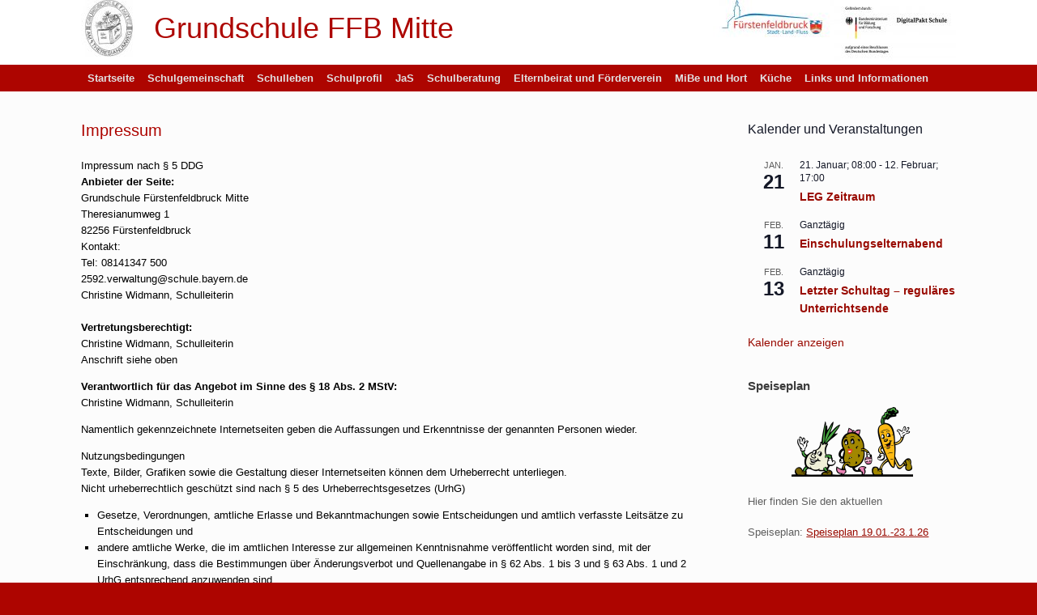

--- FILE ---
content_type: text/html; charset=UTF-8
request_url: https://gs-ffb-mitte.de/impressum
body_size: 16872
content:
<!DOCTYPE html>
<html lang="de">
<head>
	<meta charset="UTF-8" />
	<meta http-equiv="X-UA-Compatible" content="IE=10" />
	<link rel="profile" href="http://gmpg.org/xfn/11" />
	<link rel="pingback" href="https://gs-ffb-mitte.de/xmlrpc.php" />
	<title>Impressum &#8211; Grundschule FFB Mitte</title>
<meta name='robots' content='max-image-preview:large' />
<link rel="alternate" type="application/rss+xml" title="Grundschule FFB Mitte &raquo; Feed" href="https://gs-ffb-mitte.de/feed" />
<link rel="alternate" type="application/rss+xml" title="Grundschule FFB Mitte &raquo; Kommentar-Feed" href="https://gs-ffb-mitte.de/comments/feed" />
<link rel="alternate" type="text/calendar" title="Grundschule FFB Mitte &raquo; iCal Feed" href="https://gs-ffb-mitte.de/events/?ical=1" />
<link rel="alternate" title="oEmbed (JSON)" type="application/json+oembed" href="https://gs-ffb-mitte.de/wp-json/oembed/1.0/embed?url=https%3A%2F%2Fgs-ffb-mitte.de%2Fimpressum" />
<link rel="alternate" title="oEmbed (XML)" type="text/xml+oembed" href="https://gs-ffb-mitte.de/wp-json/oembed/1.0/embed?url=https%3A%2F%2Fgs-ffb-mitte.de%2Fimpressum&#038;format=xml" />
<style id='wp-img-auto-sizes-contain-inline-css' type='text/css'>
img:is([sizes=auto i],[sizes^="auto," i]){contain-intrinsic-size:3000px 1500px}
/*# sourceURL=wp-img-auto-sizes-contain-inline-css */
</style>
<style id='wp-emoji-styles-inline-css' type='text/css'>

	img.wp-smiley, img.emoji {
		display: inline !important;
		border: none !important;
		box-shadow: none !important;
		height: 1em !important;
		width: 1em !important;
		margin: 0 0.07em !important;
		vertical-align: -0.1em !important;
		background: none !important;
		padding: 0 !important;
	}
/*# sourceURL=wp-emoji-styles-inline-css */
</style>
<link rel='stylesheet' id='wp-block-library-css' href='https://gs-ffb-mitte.de/wp-includes/css/dist/block-library/style.min.css?ver=6.9' type='text/css' media='all' />
<style id='wp-block-list-inline-css' type='text/css'>
ol,ul{box-sizing:border-box}:root :where(.wp-block-list.has-background){padding:1.25em 2.375em}
/*# sourceURL=https://gs-ffb-mitte.de/wp-includes/blocks/list/style.min.css */
</style>
<style id='wp-block-paragraph-inline-css' type='text/css'>
.is-small-text{font-size:.875em}.is-regular-text{font-size:1em}.is-large-text{font-size:2.25em}.is-larger-text{font-size:3em}.has-drop-cap:not(:focus):first-letter{float:left;font-size:8.4em;font-style:normal;font-weight:100;line-height:.68;margin:.05em .1em 0 0;text-transform:uppercase}body.rtl .has-drop-cap:not(:focus):first-letter{float:none;margin-left:.1em}p.has-drop-cap.has-background{overflow:hidden}:root :where(p.has-background){padding:1.25em 2.375em}:where(p.has-text-color:not(.has-link-color)) a{color:inherit}p.has-text-align-left[style*="writing-mode:vertical-lr"],p.has-text-align-right[style*="writing-mode:vertical-rl"]{rotate:180deg}
/*# sourceURL=https://gs-ffb-mitte.de/wp-includes/blocks/paragraph/style.min.css */
</style>
<style id='global-styles-inline-css' type='text/css'>
:root{--wp--preset--aspect-ratio--square: 1;--wp--preset--aspect-ratio--4-3: 4/3;--wp--preset--aspect-ratio--3-4: 3/4;--wp--preset--aspect-ratio--3-2: 3/2;--wp--preset--aspect-ratio--2-3: 2/3;--wp--preset--aspect-ratio--16-9: 16/9;--wp--preset--aspect-ratio--9-16: 9/16;--wp--preset--color--black: #000000;--wp--preset--color--cyan-bluish-gray: #abb8c3;--wp--preset--color--white: #ffffff;--wp--preset--color--pale-pink: #f78da7;--wp--preset--color--vivid-red: #cf2e2e;--wp--preset--color--luminous-vivid-orange: #ff6900;--wp--preset--color--luminous-vivid-amber: #fcb900;--wp--preset--color--light-green-cyan: #7bdcb5;--wp--preset--color--vivid-green-cyan: #00d084;--wp--preset--color--pale-cyan-blue: #8ed1fc;--wp--preset--color--vivid-cyan-blue: #0693e3;--wp--preset--color--vivid-purple: #9b51e0;--wp--preset--gradient--vivid-cyan-blue-to-vivid-purple: linear-gradient(135deg,rgb(6,147,227) 0%,rgb(155,81,224) 100%);--wp--preset--gradient--light-green-cyan-to-vivid-green-cyan: linear-gradient(135deg,rgb(122,220,180) 0%,rgb(0,208,130) 100%);--wp--preset--gradient--luminous-vivid-amber-to-luminous-vivid-orange: linear-gradient(135deg,rgb(252,185,0) 0%,rgb(255,105,0) 100%);--wp--preset--gradient--luminous-vivid-orange-to-vivid-red: linear-gradient(135deg,rgb(255,105,0) 0%,rgb(207,46,46) 100%);--wp--preset--gradient--very-light-gray-to-cyan-bluish-gray: linear-gradient(135deg,rgb(238,238,238) 0%,rgb(169,184,195) 100%);--wp--preset--gradient--cool-to-warm-spectrum: linear-gradient(135deg,rgb(74,234,220) 0%,rgb(151,120,209) 20%,rgb(207,42,186) 40%,rgb(238,44,130) 60%,rgb(251,105,98) 80%,rgb(254,248,76) 100%);--wp--preset--gradient--blush-light-purple: linear-gradient(135deg,rgb(255,206,236) 0%,rgb(152,150,240) 100%);--wp--preset--gradient--blush-bordeaux: linear-gradient(135deg,rgb(254,205,165) 0%,rgb(254,45,45) 50%,rgb(107,0,62) 100%);--wp--preset--gradient--luminous-dusk: linear-gradient(135deg,rgb(255,203,112) 0%,rgb(199,81,192) 50%,rgb(65,88,208) 100%);--wp--preset--gradient--pale-ocean: linear-gradient(135deg,rgb(255,245,203) 0%,rgb(182,227,212) 50%,rgb(51,167,181) 100%);--wp--preset--gradient--electric-grass: linear-gradient(135deg,rgb(202,248,128) 0%,rgb(113,206,126) 100%);--wp--preset--gradient--midnight: linear-gradient(135deg,rgb(2,3,129) 0%,rgb(40,116,252) 100%);--wp--preset--font-size--small: 13px;--wp--preset--font-size--medium: 20px;--wp--preset--font-size--large: 36px;--wp--preset--font-size--x-large: 42px;--wp--preset--spacing--20: 0.44rem;--wp--preset--spacing--30: 0.67rem;--wp--preset--spacing--40: 1rem;--wp--preset--spacing--50: 1.5rem;--wp--preset--spacing--60: 2.25rem;--wp--preset--spacing--70: 3.38rem;--wp--preset--spacing--80: 5.06rem;--wp--preset--shadow--natural: 6px 6px 9px rgba(0, 0, 0, 0.2);--wp--preset--shadow--deep: 12px 12px 50px rgba(0, 0, 0, 0.4);--wp--preset--shadow--sharp: 6px 6px 0px rgba(0, 0, 0, 0.2);--wp--preset--shadow--outlined: 6px 6px 0px -3px rgb(255, 255, 255), 6px 6px rgb(0, 0, 0);--wp--preset--shadow--crisp: 6px 6px 0px rgb(0, 0, 0);}:where(.is-layout-flex){gap: 0.5em;}:where(.is-layout-grid){gap: 0.5em;}body .is-layout-flex{display: flex;}.is-layout-flex{flex-wrap: wrap;align-items: center;}.is-layout-flex > :is(*, div){margin: 0;}body .is-layout-grid{display: grid;}.is-layout-grid > :is(*, div){margin: 0;}:where(.wp-block-columns.is-layout-flex){gap: 2em;}:where(.wp-block-columns.is-layout-grid){gap: 2em;}:where(.wp-block-post-template.is-layout-flex){gap: 1.25em;}:where(.wp-block-post-template.is-layout-grid){gap: 1.25em;}.has-black-color{color: var(--wp--preset--color--black) !important;}.has-cyan-bluish-gray-color{color: var(--wp--preset--color--cyan-bluish-gray) !important;}.has-white-color{color: var(--wp--preset--color--white) !important;}.has-pale-pink-color{color: var(--wp--preset--color--pale-pink) !important;}.has-vivid-red-color{color: var(--wp--preset--color--vivid-red) !important;}.has-luminous-vivid-orange-color{color: var(--wp--preset--color--luminous-vivid-orange) !important;}.has-luminous-vivid-amber-color{color: var(--wp--preset--color--luminous-vivid-amber) !important;}.has-light-green-cyan-color{color: var(--wp--preset--color--light-green-cyan) !important;}.has-vivid-green-cyan-color{color: var(--wp--preset--color--vivid-green-cyan) !important;}.has-pale-cyan-blue-color{color: var(--wp--preset--color--pale-cyan-blue) !important;}.has-vivid-cyan-blue-color{color: var(--wp--preset--color--vivid-cyan-blue) !important;}.has-vivid-purple-color{color: var(--wp--preset--color--vivid-purple) !important;}.has-black-background-color{background-color: var(--wp--preset--color--black) !important;}.has-cyan-bluish-gray-background-color{background-color: var(--wp--preset--color--cyan-bluish-gray) !important;}.has-white-background-color{background-color: var(--wp--preset--color--white) !important;}.has-pale-pink-background-color{background-color: var(--wp--preset--color--pale-pink) !important;}.has-vivid-red-background-color{background-color: var(--wp--preset--color--vivid-red) !important;}.has-luminous-vivid-orange-background-color{background-color: var(--wp--preset--color--luminous-vivid-orange) !important;}.has-luminous-vivid-amber-background-color{background-color: var(--wp--preset--color--luminous-vivid-amber) !important;}.has-light-green-cyan-background-color{background-color: var(--wp--preset--color--light-green-cyan) !important;}.has-vivid-green-cyan-background-color{background-color: var(--wp--preset--color--vivid-green-cyan) !important;}.has-pale-cyan-blue-background-color{background-color: var(--wp--preset--color--pale-cyan-blue) !important;}.has-vivid-cyan-blue-background-color{background-color: var(--wp--preset--color--vivid-cyan-blue) !important;}.has-vivid-purple-background-color{background-color: var(--wp--preset--color--vivid-purple) !important;}.has-black-border-color{border-color: var(--wp--preset--color--black) !important;}.has-cyan-bluish-gray-border-color{border-color: var(--wp--preset--color--cyan-bluish-gray) !important;}.has-white-border-color{border-color: var(--wp--preset--color--white) !important;}.has-pale-pink-border-color{border-color: var(--wp--preset--color--pale-pink) !important;}.has-vivid-red-border-color{border-color: var(--wp--preset--color--vivid-red) !important;}.has-luminous-vivid-orange-border-color{border-color: var(--wp--preset--color--luminous-vivid-orange) !important;}.has-luminous-vivid-amber-border-color{border-color: var(--wp--preset--color--luminous-vivid-amber) !important;}.has-light-green-cyan-border-color{border-color: var(--wp--preset--color--light-green-cyan) !important;}.has-vivid-green-cyan-border-color{border-color: var(--wp--preset--color--vivid-green-cyan) !important;}.has-pale-cyan-blue-border-color{border-color: var(--wp--preset--color--pale-cyan-blue) !important;}.has-vivid-cyan-blue-border-color{border-color: var(--wp--preset--color--vivid-cyan-blue) !important;}.has-vivid-purple-border-color{border-color: var(--wp--preset--color--vivid-purple) !important;}.has-vivid-cyan-blue-to-vivid-purple-gradient-background{background: var(--wp--preset--gradient--vivid-cyan-blue-to-vivid-purple) !important;}.has-light-green-cyan-to-vivid-green-cyan-gradient-background{background: var(--wp--preset--gradient--light-green-cyan-to-vivid-green-cyan) !important;}.has-luminous-vivid-amber-to-luminous-vivid-orange-gradient-background{background: var(--wp--preset--gradient--luminous-vivid-amber-to-luminous-vivid-orange) !important;}.has-luminous-vivid-orange-to-vivid-red-gradient-background{background: var(--wp--preset--gradient--luminous-vivid-orange-to-vivid-red) !important;}.has-very-light-gray-to-cyan-bluish-gray-gradient-background{background: var(--wp--preset--gradient--very-light-gray-to-cyan-bluish-gray) !important;}.has-cool-to-warm-spectrum-gradient-background{background: var(--wp--preset--gradient--cool-to-warm-spectrum) !important;}.has-blush-light-purple-gradient-background{background: var(--wp--preset--gradient--blush-light-purple) !important;}.has-blush-bordeaux-gradient-background{background: var(--wp--preset--gradient--blush-bordeaux) !important;}.has-luminous-dusk-gradient-background{background: var(--wp--preset--gradient--luminous-dusk) !important;}.has-pale-ocean-gradient-background{background: var(--wp--preset--gradient--pale-ocean) !important;}.has-electric-grass-gradient-background{background: var(--wp--preset--gradient--electric-grass) !important;}.has-midnight-gradient-background{background: var(--wp--preset--gradient--midnight) !important;}.has-small-font-size{font-size: var(--wp--preset--font-size--small) !important;}.has-medium-font-size{font-size: var(--wp--preset--font-size--medium) !important;}.has-large-font-size{font-size: var(--wp--preset--font-size--large) !important;}.has-x-large-font-size{font-size: var(--wp--preset--font-size--x-large) !important;}
/*# sourceURL=global-styles-inline-css */
</style>

<style id='classic-theme-styles-inline-css' type='text/css'>
/*! This file is auto-generated */
.wp-block-button__link{color:#fff;background-color:#32373c;border-radius:9999px;box-shadow:none;text-decoration:none;padding:calc(.667em + 2px) calc(1.333em + 2px);font-size:1.125em}.wp-block-file__button{background:#32373c;color:#fff;text-decoration:none}
/*# sourceURL=/wp-includes/css/classic-themes.min.css */
</style>
<link rel='stylesheet' id='vantage-style-css' href='https://gs-ffb-mitte.de/wp-content/themes/vantage/style.css?ver=1.20.32' type='text/css' media='all' />
<link rel='stylesheet' id='font-awesome-css' href='https://gs-ffb-mitte.de/wp-content/themes/vantage/fontawesome/css/font-awesome.css?ver=4.6.2' type='text/css' media='all' />
<link rel='stylesheet' id='siteorigin-mobilenav-css' href='https://gs-ffb-mitte.de/wp-content/themes/vantage/inc/mobilenav/css/mobilenav.css?ver=1.20.32' type='text/css' media='all' />
<link rel='stylesheet' id='jquery-lazyloadxt-spinner-css-css' href='//gs-ffb-mitte.de/wp-content/plugins/a3-lazy-load/assets/css/jquery.lazyloadxt.spinner.css?ver=6.9' type='text/css' media='all' />
<script type="text/javascript" src="https://gs-ffb-mitte.de/wp-content/plugins/1and1-wordpress-assistant/js/cookies.js?ver=6.9" id="1and1-wp-cookies-js"></script>
<script type="text/javascript" src="https://gs-ffb-mitte.de/wp-includes/js/jquery/jquery.min.js?ver=3.7.1" id="jquery-core-js"></script>
<script type="text/javascript" src="https://gs-ffb-mitte.de/wp-includes/js/jquery/jquery-migrate.min.js?ver=3.4.1" id="jquery-migrate-js"></script>
<script type="text/javascript" src="https://gs-ffb-mitte.de/wp-content/themes/vantage/js/jquery.flexslider.min.js?ver=2.1" id="jquery-flexslider-js"></script>
<script type="text/javascript" src="https://gs-ffb-mitte.de/wp-content/themes/vantage/js/jquery.touchSwipe.min.js?ver=1.6.6" id="jquery-touchswipe-js"></script>
<script type="text/javascript" id="vantage-main-js-extra">
/* <![CDATA[ */
var vantage = {"fitvids":"1"};
//# sourceURL=vantage-main-js-extra
/* ]]> */
</script>
<script type="text/javascript" src="https://gs-ffb-mitte.de/wp-content/themes/vantage/js/jquery.theme-main.min.js?ver=1.20.32" id="vantage-main-js"></script>
<script type="text/javascript" src="https://gs-ffb-mitte.de/wp-content/themes/vantage/js/jquery.fitvids.min.js?ver=1.0" id="jquery-fitvids-js"></script>
<script type="text/javascript" id="siteorigin-mobilenav-js-extra">
/* <![CDATA[ */
var mobileNav = {"search":"","text":{"navigate":"Men\u00fc","back":"Zur\u00fcck","close":"Schlie\u00dfen"},"nextIconUrl":"https://gs-ffb-mitte.de/wp-content/themes/vantage/inc/mobilenav/images/next.png","mobileMenuClose":"\u003Ci class=\"fa fa-times\"\u003E\u003C/i\u003E"};
//# sourceURL=siteorigin-mobilenav-js-extra
/* ]]> */
</script>
<script type="text/javascript" src="https://gs-ffb-mitte.de/wp-content/themes/vantage/inc/mobilenav/js/mobilenav.min.js?ver=1.20.32" id="siteorigin-mobilenav-js"></script>
<link rel="https://api.w.org/" href="https://gs-ffb-mitte.de/wp-json/" /><link rel="alternate" title="JSON" type="application/json" href="https://gs-ffb-mitte.de/wp-json/wp/v2/pages/192" /><link rel="EditURI" type="application/rsd+xml" title="RSD" href="https://gs-ffb-mitte.de/xmlrpc.php?rsd" />
<meta name="generator" content="WordPress 6.9" />
<link rel="canonical" href="https://gs-ffb-mitte.de/impressum" />
<link rel='shortlink' href='https://gs-ffb-mitte.de/?p=192' />
<meta name="tec-api-version" content="v1"><meta name="tec-api-origin" content="https://gs-ffb-mitte.de"><link rel="alternate" href="https://gs-ffb-mitte.de/wp-json/tribe/events/v1/" /><meta name="viewport" content="width=device-width, initial-scale=1" />			<style type="text/css">
				.so-mobilenav-mobile + * { display: none; }
				@media screen and (max-width: 480px) { .so-mobilenav-mobile + * { display: block; } .so-mobilenav-standard + * { display: none; } .site-navigation #search-icon { display: none; } .has-menu-search .main-navigation ul { margin-right: 0 !important; }
				
								}
			</style>
				<style type="text/css" media="screen">
			#footer-widgets .widget { width: 100%; }
			#masthead-widgets .widget { width: 100%; }
		</style>
		<style type="text/css" id="vantage-footer-widgets">#footer-widgets aside { width : 100%; }</style> <style type="text/css" id="customizer-css">#masthead.site-header .hgroup .site-title, #masthead.masthead-logo-in-menu .logo > .site-title { font-size: 36px } #masthead.site-header .hgroup .site-title, #masthead.site-header.masthead-logo-in-menu .logo > .site-title { color: #ad0500 } #masthead .hgroup .site-description, #masthead.masthead-logo-in-menu .site-description { color: #ad0500 } #masthead .hgroup .support-text, #masthead .hgroup .site-description { color: #ad0500 } #page-title, article.post .entry-header h1.entry-title, article.page .entry-header h1.entry-title, .woocommerce #page-wrapper .product h1.entry-title { color: #ad0500 } article.post .entry-header .entry-meta, article.post .entry-categories, article.page .entry-categories { color: #000000 } article.post .entry-header .entry-meta a, article.post .entry-categories a, article.page .entry-categories a { color: #000000 } .entry-content, .entry-summary, #comments .commentlist article .comment-meta a { color: #000000 } .entry-content h1, .entry-content h2, .entry-content h3, .entry-content h4, .entry-content h5, .entry-content h6, #comments .commentlist article .comment-author a, #comments .commentlist article .comment-author, #comments-title, #reply-title, #commentform label { color: #000000 } #comments-title, #reply-title { border-bottom-color: #000000 } #masthead .hgroup { padding-top: 0px; padding-bottom: 0px } .entry-content a, .entry-content a:visited, article.post .author-box .box-content .author-posts a:hover, #secondary a, #secondary a:visited, #masthead .hgroup a, #masthead .hgroup a:visited, .comment-form .logged-in-as a, .comment-form .logged-in-as a:visited { color: #990a00 } .main-navigation, .site-header .shopping-cart-dropdown { background-color: #ad0500 } .main-navigation ul ul { background-color: #ad7775 } .main-navigation ul li:hover > a, .main-navigation ul li.focus > a, #search-icon #search-icon-icon:hover, #search-icon #search-icon-icon:focus, .site-header .shopping-cart-link .shopping-cart-count { background-color: #990a00 } .main-navigation ul ul li:hover > a, .main-navigation ul ul li.focus > a { background-color: #990a00 } .main-navigation ul li.current-menu-item > a, .main-navigation ul li.current_page_item > a  { background-color: #ad7775 } #search-icon #search-icon-icon { background-color: #ada1a1 } #search-icon .searchform { background-color: #ad0500 } .main-navigation ul li a { padding-top: 10px; padding-bottom: 10px } .main-navigation ul li a, #masthead.masthead-logo-in-menu .logo { padding-left: 8px; padding-right: 8px } #header-sidebar .widget_nav_menu ul.menu > li > ul.sub-menu { border-top-color: #990a00 } .mobile-nav-frame { background-color: #ad0500 } .mobile-nav-frame .title { background-color: #ad0500 } .mobile-nav-frame ul { background-color: #ad0500; border-color: #ad0500 } a.button, button, html input[type="button"], input[type="reset"], input[type="submit"], .post-navigation a, #image-navigation a, article.post .more-link, article.page .more-link, .paging-navigation a, .woocommerce #page-wrapper .button, .woocommerce a.button, .woocommerce .checkout-button, .woocommerce input.button, #infinite-handle span button { text-shadow: none } a.button, button, html input[type="button"], input[type="reset"], input[type="submit"], .post-navigation a, #image-navigation a, article.post .more-link, article.page .more-link, .paging-navigation a, .woocommerce #page-wrapper .button, .woocommerce a.button, .woocommerce .checkout-button, .woocommerce input.button, .woocommerce #respond input#submit.alt, .woocommerce a.button.alt, .woocommerce button.button.alt, .woocommerce input.button.alt, #infinite-handle span { -webkit-box-shadow: none; -moz-box-shadow: none; box-shadow: none } #masthead { background-color: #ffffff; background-repeat: repeat } #colophon, body.layout-full { background-color: #ad0500 } </style><link rel="icon" href="https://gs-ffb-mitte.de/wp-content/uploads/2020/03/cropped-schullogo-quadrat-e1585032456464-1-32x32.jpg" sizes="32x32" />
<link rel="icon" href="https://gs-ffb-mitte.de/wp-content/uploads/2020/03/cropped-schullogo-quadrat-e1585032456464-1-192x192.jpg" sizes="192x192" />
<link rel="apple-touch-icon" href="https://gs-ffb-mitte.de/wp-content/uploads/2020/03/cropped-schullogo-quadrat-e1585032456464-1-180x180.jpg" />
<meta name="msapplication-TileImage" content="https://gs-ffb-mitte.de/wp-content/uploads/2020/03/cropped-schullogo-quadrat-e1585032456464-1-270x270.jpg" />
</head>

<body class="wp-singular page-template-default page page-id-192 wp-custom-logo wp-theme-vantage tribe-no-js page-template-vantage group-blog responsive layout-full no-js has-sidebar panels-style-force-full page-layout-default sidebar-position-right mobilenav">


<div id="page-wrapper">

	<a class="skip-link screen-reader-text" href="#content">Zum Inhalt springen</a>

	
	
		<header id="masthead" class="site-header" role="banner">

	<div class="hgroup full-container ">

		
			<div class="logo-wrapper">
				<a href="https://gs-ffb-mitte.de/" title="Grundschule FFB Mitte" rel="home" class="logo">
					<img src="https://gs-ffb-mitte.de/wp-content/uploads/2020/03/schullogo-quadrat-e1585032456464.jpg"  class="logo-no-height-constrain"  width="70"  height="70"  alt="Grundschule FFB Mitte Logo"  /><p class="site-title logo-title">Grundschule FFB Mitte</p>				</a>
							</div>

			
				<div id="header-sidebar" >
					<aside id="media_image-6" class="widget widget_media_image"><img width="150" height="46" src="//gs-ffb-mitte.de/wp-content/plugins/a3-lazy-load/assets/images/lazy_placeholder.gif" data-lazy-type="image" data-src="https://gs-ffb-mitte.de/wp-content/uploads/2022/11/Logo-Stadt-FFB-scaled-e1667747052671-150x46.jpg" class="lazy lazy-hidden image wp-image-1681  attachment-thumbnail size-thumbnail" alt="" style="max-width: 100%; height: auto;" decoding="async" srcset="" data-srcset="https://gs-ffb-mitte.de/wp-content/uploads/2022/11/Logo-Stadt-FFB-scaled-e1667747052671-150x46.jpg 150w, https://gs-ffb-mitte.de/wp-content/uploads/2022/11/Logo-Stadt-FFB-scaled-e1667747052671-300x91.jpg 300w, https://gs-ffb-mitte.de/wp-content/uploads/2022/11/Logo-Stadt-FFB-scaled-e1667747052671-1024x311.jpg 1024w, https://gs-ffb-mitte.de/wp-content/uploads/2022/11/Logo-Stadt-FFB-scaled-e1667747052671-768x233.jpg 768w, https://gs-ffb-mitte.de/wp-content/uploads/2022/11/Logo-Stadt-FFB-scaled-e1667747052671.jpg 1030w" sizes="(max-width: 150px) 100vw, 150px" /><noscript><img width="150" height="46" src="https://gs-ffb-mitte.de/wp-content/uploads/2022/11/Logo-Stadt-FFB-scaled-e1667747052671-150x46.jpg" class="image wp-image-1681  attachment-thumbnail size-thumbnail" alt="" style="max-width: 100%; height: auto;" decoding="async" srcset="https://gs-ffb-mitte.de/wp-content/uploads/2022/11/Logo-Stadt-FFB-scaled-e1667747052671-150x46.jpg 150w, https://gs-ffb-mitte.de/wp-content/uploads/2022/11/Logo-Stadt-FFB-scaled-e1667747052671-300x91.jpg 300w, https://gs-ffb-mitte.de/wp-content/uploads/2022/11/Logo-Stadt-FFB-scaled-e1667747052671-1024x311.jpg 1024w, https://gs-ffb-mitte.de/wp-content/uploads/2022/11/Logo-Stadt-FFB-scaled-e1667747052671-768x233.jpg 768w, https://gs-ffb-mitte.de/wp-content/uploads/2022/11/Logo-Stadt-FFB-scaled-e1667747052671.jpg 1030w" sizes="(max-width: 150px) 100vw, 150px" /></noscript></aside><aside id="media_image-7" class="widget widget_media_image"><img width="150" height="75" src="//gs-ffb-mitte.de/wp-content/plugins/a3-lazy-load/assets/images/lazy_placeholder.gif" data-lazy-type="image" data-src="https://gs-ffb-mitte.de/wp-content/uploads/2022/11/Wort-Bild-Marken_Logo_Digitalpakt_Schule_02-150x75.jpg" class="lazy lazy-hidden image wp-image-1682  attachment-thumbnail size-thumbnail" alt="" style="max-width: 100%; height: auto;" decoding="async" srcset="" data-srcset="https://gs-ffb-mitte.de/wp-content/uploads/2022/11/Wort-Bild-Marken_Logo_Digitalpakt_Schule_02-150x75.jpg 150w, https://gs-ffb-mitte.de/wp-content/uploads/2022/11/Wort-Bild-Marken_Logo_Digitalpakt_Schule_02-300x149.jpg 300w, https://gs-ffb-mitte.de/wp-content/uploads/2022/11/Wort-Bild-Marken_Logo_Digitalpakt_Schule_02-1024x510.jpg 1024w, https://gs-ffb-mitte.de/wp-content/uploads/2022/11/Wort-Bild-Marken_Logo_Digitalpakt_Schule_02-768x382.jpg 768w, https://gs-ffb-mitte.de/wp-content/uploads/2022/11/Wort-Bild-Marken_Logo_Digitalpakt_Schule_02-960x480.jpg 960w, https://gs-ffb-mitte.de/wp-content/uploads/2022/11/Wort-Bild-Marken_Logo_Digitalpakt_Schule_02.jpg 1466w" sizes="(max-width: 150px) 100vw, 150px" /><noscript><img width="150" height="75" src="https://gs-ffb-mitte.de/wp-content/uploads/2022/11/Wort-Bild-Marken_Logo_Digitalpakt_Schule_02-150x75.jpg" class="image wp-image-1682  attachment-thumbnail size-thumbnail" alt="" style="max-width: 100%; height: auto;" decoding="async" srcset="https://gs-ffb-mitte.de/wp-content/uploads/2022/11/Wort-Bild-Marken_Logo_Digitalpakt_Schule_02-150x75.jpg 150w, https://gs-ffb-mitte.de/wp-content/uploads/2022/11/Wort-Bild-Marken_Logo_Digitalpakt_Schule_02-300x149.jpg 300w, https://gs-ffb-mitte.de/wp-content/uploads/2022/11/Wort-Bild-Marken_Logo_Digitalpakt_Schule_02-1024x510.jpg 1024w, https://gs-ffb-mitte.de/wp-content/uploads/2022/11/Wort-Bild-Marken_Logo_Digitalpakt_Schule_02-768x382.jpg 768w, https://gs-ffb-mitte.de/wp-content/uploads/2022/11/Wort-Bild-Marken_Logo_Digitalpakt_Schule_02-960x480.jpg 960w, https://gs-ffb-mitte.de/wp-content/uploads/2022/11/Wort-Bild-Marken_Logo_Digitalpakt_Schule_02.jpg 1466w" sizes="(max-width: 150px) 100vw, 150px" /></noscript></aside>				</div>

			
		
	</div><!-- .hgroup.full-container -->

	
<nav class="site-navigation main-navigation primary use-vantage-sticky-menu use-sticky-menu">

	<div class="full-container">
				
		<div class="main-navigation-container">
			<div id="so-mobilenav-standard-1" data-id="1" class="so-mobilenav-standard"></div><div class="menu-standardmenue-container"><ul id="menu-standardmenue" class="menu"><li id="menu-item-20" class="menu-item menu-item-type-custom menu-item-object-custom menu-item-20"><a href="https://wp.gs-ffb-mitte.de/"><span class="icon"></span>Startseite</a></li>
<li id="menu-item-30" class="menu-item menu-item-type-post_type menu-item-object-page menu-item-has-children menu-item-30"><a href="https://gs-ffb-mitte.de/schulgemeinschaft">Schulgemeinschaft</a>
<ul class="sub-menu">
	<li id="menu-item-29" class="menu-item menu-item-type-post_type menu-item-object-page menu-item-29"><a href="https://gs-ffb-mitte.de/schulleitung">Schulleitung und Verwaltung</a></li>
	<li id="menu-item-51" class="menu-item menu-item-type-post_type menu-item-object-page menu-item-51"><a href="https://gs-ffb-mitte.de/lehrer">Lehrer</a></li>
</ul>
</li>
<li id="menu-item-12" class="menu-item menu-item-type-post_type menu-item-object-page menu-item-12"><a href="https://gs-ffb-mitte.de/schulleben">Schulleben</a></li>
<li id="menu-item-129" class="menu-item menu-item-type-post_type menu-item-object-page menu-item-129"><a href="https://gs-ffb-mitte.de/schulprofil">Schulprofil</a></li>
<li id="menu-item-1208" class="menu-item menu-item-type-post_type menu-item-object-page menu-item-1208"><a href="https://gs-ffb-mitte.de/jugendsozialarbeit">JaS</a></li>
<li id="menu-item-169" class="menu-item menu-item-type-post_type menu-item-object-page menu-item-169"><a href="https://gs-ffb-mitte.de/schulberatung">Schulberatung</a></li>
<li id="menu-item-2289" class="menu-item menu-item-type-post_type menu-item-object-page menu-item-has-children menu-item-2289"><a href="https://gs-ffb-mitte.de/elternbeirat-und-foerderverein-neu">Elternbeirat und Förderverein</a>
<ul class="sub-menu">
	<li id="menu-item-2288" class="menu-item menu-item-type-post_type menu-item-object-page menu-item-2288"><a href="https://gs-ffb-mitte.de/aktuelles-eb">Aktuelles</a></li>
	<li id="menu-item-2276" class="menu-item menu-item-type-post_type menu-item-object-page menu-item-has-children menu-item-2276"><a href="https://gs-ffb-mitte.de/vorstellung-des-elternbeirats">Vorstellung des Elternbeirats</a>
	<ul class="sub-menu">
		<li id="menu-item-2286" class="menu-item menu-item-type-post_type menu-item-object-page menu-item-2286"><a href="https://gs-ffb-mitte.de/aufgaben-des-elternbeirats">Aufgaben des Elternbeirats</a></li>
		<li id="menu-item-2279" class="menu-item menu-item-type-post_type menu-item-object-page menu-item-2279"><a href="https://gs-ffb-mitte.de/links-und-downloads-eb">Links und Downloads</a></li>
		<li id="menu-item-2281" class="menu-item menu-item-type-post_type menu-item-object-page menu-item-2281"><a href="https://gs-ffb-mitte.de/kontakt-eb">Kontakt</a></li>
	</ul>
</li>
	<li id="menu-item-2282" class="menu-item menu-item-type-post_type menu-item-object-page menu-item-has-children menu-item-2282"><a href="https://gs-ffb-mitte.de/klassenelternsprecherinnen">KlassenelternsprecherInnen</a>
	<ul class="sub-menu">
		<li id="menu-item-2287" class="menu-item menu-item-type-post_type menu-item-object-page menu-item-2287"><a href="https://gs-ffb-mitte.de/aufgaben-der-klassenelternsprecherinnen">Aufgaben der KlassenelternsprecherInnen</a></li>
		<li id="menu-item-2277" class="menu-item menu-item-type-post_type menu-item-object-page menu-item-2277"><a href="https://gs-ffb-mitte.de/mitglieder-kes">Mitglieder</a></li>
		<li id="menu-item-2278" class="menu-item menu-item-type-post_type menu-item-object-page menu-item-2278"><a href="https://gs-ffb-mitte.de/links-und-downloads-kes">Links und Downloads</a></li>
	</ul>
</li>
	<li id="menu-item-2283" class="menu-item menu-item-type-post_type menu-item-object-page menu-item-2283"><a href="https://gs-ffb-mitte.de/foerdervereine-der-gs-mitte">Fördervereine der GS Mitte</a></li>
	<li id="menu-item-2280" class="menu-item menu-item-type-post_type menu-item-object-page menu-item-2280"><a href="https://gs-ffb-mitte.de/kontaktformulare-eb-fv">Kontaktformulare</a></li>
	<li id="menu-item-2284" class="menu-item menu-item-type-post_type menu-item-object-page menu-item-2284"><a href="https://gs-ffb-mitte.de/gemeinsamer-elternbeirat">Gemeinsamer Elternbeirat</a></li>
</ul>
</li>
<li id="menu-item-171" class="menu-item menu-item-type-post_type menu-item-object-page menu-item-has-children menu-item-171"><a href="https://gs-ffb-mitte.de/mittagsbetreuung-und-hort">MiBe und Hort</a>
<ul class="sub-menu">
	<li id="menu-item-1245" class="menu-item menu-item-type-post_type menu-item-object-page menu-item-1245"><a href="https://gs-ffb-mitte.de/mittagsbetreuung">Mittagsbetreuung</a></li>
	<li id="menu-item-457" class="menu-item menu-item-type-post_type menu-item-object-page menu-item-has-children menu-item-457"><a href="https://gs-ffb-mitte.de/schuelerhort-mitte">Schülerhort Mitte</a>
	<ul class="sub-menu">
		<li id="menu-item-470" class="menu-item menu-item-type-post_type menu-item-object-page menu-item-470"><a href="https://gs-ffb-mitte.de/konzept">Konzept</a></li>
		<li id="menu-item-468" class="menu-item menu-item-type-post_type menu-item-object-page menu-item-468"><a href="https://gs-ffb-mitte.de/team">Team</a></li>
		<li id="menu-item-469" class="menu-item menu-item-type-post_type menu-item-object-page menu-item-469"><a href="https://gs-ffb-mitte.de/tagesablauf">Unser Tagesablauf</a></li>
		<li id="menu-item-467" class="menu-item menu-item-type-post_type menu-item-object-page menu-item-467"><a href="https://gs-ffb-mitte.de/oeffnungszeiten">Unsere Öffnungszeiten</a></li>
		<li id="menu-item-2145" class="menu-item menu-item-type-post_type menu-item-object-page menu-item-2145"><a href="https://gs-ffb-mitte.de/schuelerhort-mitte/ausbildung-und-praktikum">Ausbildung und Praktikum</a></li>
	</ul>
</li>
</ul>
</li>
<li id="menu-item-170" class="menu-item menu-item-type-post_type menu-item-object-page menu-item-170"><a href="https://gs-ffb-mitte.de/kueche">Küche</a></li>
<li id="menu-item-168" class="menu-item menu-item-type-post_type menu-item-object-page menu-item-168"><a href="https://gs-ffb-mitte.de/links">Links und Informationen</a></li>
</ul></div><div id="so-mobilenav-mobile-1" data-id="1" class="so-mobilenav-mobile"></div><div class="menu-mobilenav-container"><ul id="mobile-nav-item-wrap-1" class="menu"><li><a href="#" class="mobilenav-main-link" data-id="1"><span class="mobile-nav-icon"></span><span class="mobilenav-main-link-text">Menü</span></a></li></ul></div>		</div>

					</div>
</nav><!-- .site-navigation .main-navigation -->

</header><!-- #masthead .site-header -->

	
	
	
	
	<div id="main" class="site-main">
		<div class="full-container">
			
<div id="primary" class="content-area">
	<div id="content" class="site-content" role="main">

		
			
<article id="post-192" class="post-192 page type-page status-publish post">

	<div class="entry-main">

		
					<header class="entry-header">
													<h1 class="entry-title">Impressum</h1>
							</header><!-- .entry-header -->
		
		<div class="entry-content">
			
<p>Impressum nach § 5 DDG<br><strong>Anbieter der Seite:</strong><br>Grundschule Fürstenfeldbruck Mitte<br>Theresianumweg 1<br>82256 Fürstenfeldbruck<br>Kontakt:<br>Tel: 08141347 500<br>2592.verwaltung@schule.bayern.de<br>Christine Widmann, Schulleiterin<br><strong><br>Vertretungsberechtigt:</strong><br>Christine Widmann, Schulleiterin<br>Anschrift siehe oben</p>



<p><strong>Verantwortlich für das Angebot im Sinne des § 18 Abs. 2 MStV:</strong><br>Christine Widmann, Schulleiterin</p>



<p></p>



<p>Namentlich gekennzeichnete Internetseiten geben die Auffassungen und Erkenntnisse der genannten Personen wieder.</p>



<p>Nutzungsbedingungen<br>Texte, Bilder, Grafiken sowie die Gestaltung dieser Internetseiten können dem Urheberrecht unterliegen.<br>Nicht urheberrechtlich geschützt sind nach § 5 des Urheberrechtsgesetzes (UrhG)</p>



<ul class="wp-block-list">
<li>Gesetze, Verordnungen, amtliche Erlasse und Bekanntmachungen sowie Entscheidungen und amtlich verfasste Leitsätze zu Entscheidungen und</li>



<li>andere amtliche Werke, die im amtlichen Interesse zur allgemeinen Kenntnisnahme veröffentlicht worden sind, mit der Einschränkung, dass die Bestimmungen über Änderungsverbot und Quellenangabe in § 62 Abs. 1 bis 3 und § 63 Abs. 1 und 2 UrhG entsprechend anzuwenden sind.</li>
</ul>



<p>Als Privatperson dürfen Sie urheberrechtlich geschütztes Material zum privaten und sonstigen eigenen Gebrauch im Rahmen des § 53 UrhG verwenden. Eine Vervielfältigung oder Verwendung urheberrechtlich geschützten Materials dieser Seiten oder Teilen davon in anderen elektronischen oder gedruckten Publikationen und deren Veröffentlichung ist nur mit unserer Einwilligung gestattet. Diese Einwilligung erteilen auf Anfrage die für den Inhalt Verantwortlichen. Der Nachdruck und die Auswertung von Pressemitteilungen und Reden sind mit Quellenangabe allgemein gestattet.<br data-rich-text-line-break="true" />Weiterhin können Texte, Bilder, Grafiken und sonstige Dateien ganz oder teilweise dem Urheberrecht Dritter unterliegen. Auch über das Bestehen möglicher Rechte Dritter geben Ihnen die für den Inhalt Verantwortlichen nähere Auskünfte.</p>
<h6><br data-rich-text-line-break="true" />Haftungsausschluss</h6>
<p><br data-rich-text-line-break="true" />Alle auf dieser Internetseite bereitgestellten Informationen haben wir nach bestem Wissen und Gewissen erarbeitet und geprüft. Eine Gewähr für die jederzeitige Aktualität, Richtigkeit, Vollständigkeit und Verfügbarkeit der bereit gestellten Informationen können wir allerdings nicht übernehmen. Ein Vertragsverhältnis mit den Nutzern des Internetangebots kommt nicht zustande.<br data-rich-text-line-break="true" />Wir haften nicht für Schäden, die durch die Nutzung dieses Internetangebots entstehen. Dieser Haftungsausschluss gilt nicht, soweit die Vorschriften des § 839 BGB (Haftung bei Amtspflichtverletzung) einschlägig sind. Für etwaige Schäden, die beim Aufrufen oder Herunterladen von Daten durch Schadsoftware oder der Installation oder Nutzung von Software verursacht werden, übernehmen wir keine Haftung.<br data-rich-text-line-break="true" />Falls im Einzelfall erforderlich: Der Haftungsausschluss gilt nicht für Informationen, die in den Anwendungsbereich der Europäischen Dienstleistungsrichtlinie (Richtlinie 2006/123/EG – DLRL) fallen. Für diese Informationen wird die Richtigkeit und Aktualität gewährleistet.</p>
<h6><br data-rich-text-line-break="true" />Links</h6>
<p><br data-rich-text-line-break="true" />Von unseren eigenen Inhalten sind Querverweise („Links“) auf die Webseiten anderer Anbieter zu unterscheiden. Durch diese Links ermöglichen wir lediglich den Zugang zur Nutzung fremder Inhalte nach § 8 Telemediengesetz. Bei der erstmaligen Verknüpfung mit diesen Internetangeboten haben wir diese fremden Inhalte daraufhin überprüft, ob durch sie eine mögliche zivilrechtliche oder strafrechtliche Verantwortlichkeit ausgelöst wird. Wir können diese fremden Inhalte aber nicht ständig auf Veränderungen überprüfen und daher auch keine Verantwortung dafür übernehmen. Für illegale, fehlerhafte oder unvollständige Inhalte und insbesondere für Schäden, die aus der Nutzung oder Nichtnutzung von Informationen Dritter entstehen, haftet allein der jeweilige Anbieter der Seite.</p>
					</div><!-- .entry-content -->

		
	</div>

</article><!-- #post-192 -->

			
		
	</div><!-- #content .site-content -->
</div><!-- #primary .content-area -->


<div id="secondary" class="widget-area" role="complementary">
		<div  class="tribe-compatibility-container" >
	<div
		 class="tribe-common tribe-events tribe-events-view tribe-events-view--widget-events-list tribe-events-widget" 		data-js="tribe-events-view"
		data-view-rest-url="https://gs-ffb-mitte.de/wp-json/tribe/views/v2/html"
		data-view-manage-url="1"
							data-view-breakpoint-pointer="6944fa67-09e3-483f-aaf9-d5bfdaed314b"
			>
		<div class="tribe-events-widget-events-list">

			<script type="application/ld+json">
[{"@context":"http://schema.org","@type":"Event","name":"LEG Zeitraum","description":"","url":"https://gs-ffb-mitte.de/event/leg-zeitraum/","eventAttendanceMode":"https://schema.org/OfflineEventAttendanceMode","eventStatus":"https://schema.org/EventScheduled","startDate":"2026-01-21T08:00:00+01:00","endDate":"2026-02-12T17:00:00+01:00","performer":"Organization"},{"@context":"http://schema.org","@type":"Event","name":"Einschulungselternabend","description":"","url":"https://gs-ffb-mitte.de/event/einschulungselternabend/","eventAttendanceMode":"https://schema.org/OfflineEventAttendanceMode","eventStatus":"https://schema.org/EventScheduled","startDate":"2026-02-11T00:00:00+01:00","endDate":"2026-02-11T23:59:59+01:00","performer":"Organization"},{"@context":"http://schema.org","@type":"Event","name":"Letzter Schultag &#8211; regul\u00e4res Unterrichtsende","description":"","url":"https://gs-ffb-mitte.de/event/letzter-schultag-regulaeres-unterrichtsende/","eventAttendanceMode":"https://schema.org/OfflineEventAttendanceMode","eventStatus":"https://schema.org/EventScheduled","startDate":"2026-02-13T00:00:00+01:00","endDate":"2026-02-13T23:59:59+01:00","performer":"Organization"}]
</script>
			<script data-js="tribe-events-view-data" type="application/json">
	{"slug":"widget-events-list","prev_url":"","next_url":"","view_class":"Tribe\\Events\\Views\\V2\\Views\\Widgets\\Widget_List_View","view_slug":"widget-events-list","view_label":"View","view":null,"should_manage_url":true,"id":null,"alias-slugs":null,"title":"Impressum \u2013 Grundschule FFB Mitte","limit":"5","no_upcoming_events":false,"featured_events_only":false,"jsonld_enable":true,"tribe_is_list_widget":false,"admin_fields":{"title":{"label":"Titel:","type":"text","parent_classes":"","classes":"","dependency":"","id":"widget-tribe-widget-events-list-2-title","name":"widget-tribe-widget-events-list[2][title]","options":[],"placeholder":"","value":null},"limit":{"label":"Anzeige:","type":"number","default":5,"min":1,"max":10,"step":1,"parent_classes":"","classes":"","dependency":"","id":"widget-tribe-widget-events-list-2-limit","name":"widget-tribe-widget-events-list[2][limit]","options":[],"placeholder":"","value":null},"no_upcoming_events":{"label":"Blende dieses Widget aus, wenn es keine bevorstehenden Veranstaltungen gibt.","type":"checkbox","parent_classes":"","classes":"","dependency":"","id":"widget-tribe-widget-events-list-2-no_upcoming_events","name":"widget-tribe-widget-events-list[2][no_upcoming_events]","options":[],"placeholder":"","value":null},"featured_events_only":{"label":"Nur auf hervorgehobene Veranstaltungen beschr\u00e4nken","type":"checkbox","parent_classes":"","classes":"","dependency":"","id":"widget-tribe-widget-events-list-2-featured_events_only","name":"widget-tribe-widget-events-list[2][featured_events_only]","options":[],"placeholder":"","value":null},"jsonld_enable":{"label":"JSON-LD-Daten generieren","type":"checkbox","parent_classes":"","classes":"","dependency":"","id":"widget-tribe-widget-events-list-2-jsonld_enable","name":"widget-tribe-widget-events-list[2][jsonld_enable]","options":[],"placeholder":"","value":null}},"events":[2927,2929,2931],"url":"https:\/\/gs-ffb-mitte.de\/?post_type=tribe_events&eventDisplay=widget-events-list","url_event_date":false,"bar":{"keyword":"","date":""},"today":"2026-01-22 00:00:00","now":"2026-01-22 17:48:35","home_url":"https:\/\/gs-ffb-mitte.de","rest_url":"https:\/\/gs-ffb-mitte.de\/wp-json\/tribe\/views\/v2\/html","rest_method":"GET","rest_nonce":"","today_url":"https:\/\/gs-ffb-mitte.de\/?post_type=tribe_events&eventDisplay=widget-events-list&pagename=impressum","today_title":"Klicke, um das heutige Datum auszuw\u00e4hlen","today_label":"Heute","prev_label":"","next_label":"","date_formats":{"compact":"j\/n\/Y","month_and_year_compact":"n\/Y","month_and_year":"F Y","time_range_separator":" - ","date_time_separator":"; "},"messages":[],"start_of_week":"1","header_title":"","header_title_element":"h1","content_title":"","breadcrumbs":[],"backlink":false,"before_events":"","after_events":"\n<!--\nThis calendar is powered by The Events Calendar.\nhttp:\/\/evnt.is\/18wn\n-->\n","display_events_bar":false,"disable_event_search":false,"live_refresh":true,"ical":{"display_link":true,"link":{"url":"https:\/\/gs-ffb-mitte.de\/?post_type=tribe_events&#038;eventDisplay=widget-events-list&#038;ical=1","text":"Veranstaltungen als iCal exportieren","title":"Diese Funktion verwenden, um Kalenderdaten mit Google Kalender, Apple iCal und kompatiblen Apps zu teilen"}},"container_classes":["tribe-common","tribe-events","tribe-events-view","tribe-events-view--widget-events-list","tribe-events-widget"],"container_data":[],"is_past":false,"breakpoints":{"xsmall":500,"medium":768,"full":960},"breakpoint_pointer":"6944fa67-09e3-483f-aaf9-d5bfdaed314b","is_initial_load":true,"public_views":{"list":{"view_class":"Tribe\\Events\\Views\\V2\\Views\\List_View","view_url":"https:\/\/gs-ffb-mitte.de\/events\/liste\/","view_label":"Liste","aria_label":"Zeige Veranstaltungen in der Liste Ansicht"},"month":{"view_class":"Tribe\\Events\\Views\\V2\\Views\\Month_View","view_url":"https:\/\/gs-ffb-mitte.de\/events\/monat\/","view_label":"Monat","aria_label":"Zeige Veranstaltungen in der Monat Ansicht"}},"show_latest_past":false,"past":false,"compatibility_classes":["tribe-compatibility-container"],"view_more_text":"Kalender anzeigen","view_more_title":"Weitere Veranstaltungen anzeigen.","view_more_link":"https:\/\/gs-ffb-mitte.de\/events\/","widget_title":"Kalender und Veranstaltungen","hide_if_no_upcoming_events":false,"display":[],"subscribe_links":{"gcal":{"label":"Google Kalender","single_label":"Zu Google Kalender hinzuf\u00fcgen","visible":true,"block_slug":"hasGoogleCalendar"},"ical":{"label":"iCalendar","single_label":"Zu iCalendar hinzuf\u00fcgen","visible":true,"block_slug":"hasiCal"},"outlook-365":{"label":"Outlook 365","single_label":"Outlook 365","visible":true,"block_slug":"hasOutlook365"},"outlook-live":{"label":"Outlook Live","single_label":"Outlook Live","visible":true,"block_slug":"hasOutlookLive"},"ics":{"label":".ics-Datei exportieren","single_label":".ics-Datei exportieren","visible":true,"block_slug":null},"outlook-ics":{"label":"Exportiere Outlook .ics Datei","single_label":"Exportiere Outlook .ics Datei","visible":true,"block_slug":null}},"_context":{"slug":"widget-events-list"}}</script>

							<header class="tribe-events-widget-events-list__header">
					<h2 class="tribe-events-widget-events-list__header-title tribe-common-h6 tribe-common-h--alt">
						Kalender und Veranstaltungen					</h2>
				</header>
			
			
				<div class="tribe-events-widget-events-list__events">
											<div  class="tribe-common-g-row tribe-events-widget-events-list__event-row" >

	<div class="tribe-events-widget-events-list__event-date-tag tribe-common-g-col">
	<time class="tribe-events-widget-events-list__event-date-tag-datetime" datetime="2026-01-21">
		<span class="tribe-events-widget-events-list__event-date-tag-month">
			Jan.		</span>
		<span class="tribe-events-widget-events-list__event-date-tag-daynum tribe-common-h2 tribe-common-h4--min-medium">
			21		</span>
	</time>
</div>

	<div class="tribe-events-widget-events-list__event-wrapper tribe-common-g-col">
		<article  class="tribe-events-widget-events-list__event post-2927 tribe_events type-tribe_events status-publish post" >
			<div class="tribe-events-widget-events-list__event-details">

				<header class="tribe-events-widget-events-list__event-header">
					<div class="tribe-events-widget-events-list__event-datetime-wrapper tribe-common-b2 tribe-common-b3--min-medium">
		<time class="tribe-events-widget-events-list__event-datetime" datetime="2026-01-21">
		<span class="tribe-event-date-start">21. Januar; 08:00</span> - <span class="tribe-event-date-end">12. Februar; 17:00</span>	</time>
	</div>
					<h3 class="tribe-events-widget-events-list__event-title tribe-common-h7">
	<a
		href="https://gs-ffb-mitte.de/event/leg-zeitraum"
		title="LEG Zeitraum"
		rel="bookmark"
		class="tribe-events-widget-events-list__event-title-link tribe-common-anchor-thin"
	>
		LEG Zeitraum	</a>
</h3>
				</header>

				
			</div>
		</article>
	</div>

</div>
											<div  class="tribe-common-g-row tribe-events-widget-events-list__event-row" >

	<div class="tribe-events-widget-events-list__event-date-tag tribe-common-g-col">
	<time class="tribe-events-widget-events-list__event-date-tag-datetime" datetime="2026-02-11">
		<span class="tribe-events-widget-events-list__event-date-tag-month">
			Feb.		</span>
		<span class="tribe-events-widget-events-list__event-date-tag-daynum tribe-common-h2 tribe-common-h4--min-medium">
			11		</span>
	</time>
</div>

	<div class="tribe-events-widget-events-list__event-wrapper tribe-common-g-col">
		<article  class="tribe-events-widget-events-list__event post-2929 tribe_events type-tribe_events status-publish post" >
			<div class="tribe-events-widget-events-list__event-details">

				<header class="tribe-events-widget-events-list__event-header">
					<div class="tribe-events-widget-events-list__event-datetime-wrapper tribe-common-b2 tribe-common-b3--min-medium">
		<time class="tribe-events-widget-events-list__event-datetime" datetime="2026-02-11">
		Ganztägig	</time>
	</div>
					<h3 class="tribe-events-widget-events-list__event-title tribe-common-h7">
	<a
		href="https://gs-ffb-mitte.de/event/einschulungselternabend"
		title="Einschulungselternabend"
		rel="bookmark"
		class="tribe-events-widget-events-list__event-title-link tribe-common-anchor-thin"
	>
		Einschulungselternabend	</a>
</h3>
				</header>

				
			</div>
		</article>
	</div>

</div>
											<div  class="tribe-common-g-row tribe-events-widget-events-list__event-row" >

	<div class="tribe-events-widget-events-list__event-date-tag tribe-common-g-col">
	<time class="tribe-events-widget-events-list__event-date-tag-datetime" datetime="2026-02-13">
		<span class="tribe-events-widget-events-list__event-date-tag-month">
			Feb.		</span>
		<span class="tribe-events-widget-events-list__event-date-tag-daynum tribe-common-h2 tribe-common-h4--min-medium">
			13		</span>
	</time>
</div>

	<div class="tribe-events-widget-events-list__event-wrapper tribe-common-g-col">
		<article  class="tribe-events-widget-events-list__event post-2931 tribe_events type-tribe_events status-publish post" >
			<div class="tribe-events-widget-events-list__event-details">

				<header class="tribe-events-widget-events-list__event-header">
					<div class="tribe-events-widget-events-list__event-datetime-wrapper tribe-common-b2 tribe-common-b3--min-medium">
		<time class="tribe-events-widget-events-list__event-datetime" datetime="2026-02-13">
		Ganztägig	</time>
	</div>
					<h3 class="tribe-events-widget-events-list__event-title tribe-common-h7">
	<a
		href="https://gs-ffb-mitte.de/event/letzter-schultag-regulaeres-unterrichtsende"
		title="Letzter Schultag &#8211; reguläres Unterrichtsende"
		rel="bookmark"
		class="tribe-events-widget-events-list__event-title-link tribe-common-anchor-thin"
	>
		Letzter Schultag &#8211; reguläres Unterrichtsende	</a>
</h3>
				</header>

				
			</div>
		</article>
	</div>

</div>
									</div>

				<div class="tribe-events-widget-events-list__view-more tribe-common-b1 tribe-common-b2--min-medium">
	<a
		href="https://gs-ffb-mitte.de/events/"
		class="tribe-events-widget-events-list__view-more-link tribe-common-anchor-thin"
		title="Weitere Veranstaltungen anzeigen."
	>
		Kalender anzeigen	</a>
</div>

					</div>
	</div>
</div>
<script class="tribe-events-breakpoints">
	( function () {
		var completed = false;

		function initBreakpoints() {
			if ( completed ) {
				// This was fired already and completed no need to attach to the event listener.
				document.removeEventListener( 'DOMContentLoaded', initBreakpoints );
				return;
			}

			if ( 'undefined' === typeof window.tribe ) {
				return;
			}

			if ( 'undefined' === typeof window.tribe.events ) {
				return;
			}

			if ( 'undefined' === typeof window.tribe.events.views ) {
				return;
			}

			if ( 'undefined' === typeof window.tribe.events.views.breakpoints ) {
				return;
			}

			if ( 'function' !== typeof (window.tribe.events.views.breakpoints.setup) ) {
				return;
			}

			var container = document.querySelectorAll( '[data-view-breakpoint-pointer="6944fa67-09e3-483f-aaf9-d5bfdaed314b"]' );
			if ( ! container ) {
				return;
			}

			window.tribe.events.views.breakpoints.setup( container );
			completed = true;
			// This was fired already and completed no need to attach to the event listener.
			document.removeEventListener( 'DOMContentLoaded', initBreakpoints );
		}

		// Try to init the breakpoints right away.
		initBreakpoints();
		document.addEventListener( 'DOMContentLoaded', initBreakpoints );
	})();
</script>
<script data-js='tribe-events-view-nonce-data' type='application/json'>{"tvn1":"f89b0d70f4","tvn2":""}</script><aside id="text-6" class="widget widget_text"><h3 class="widget-title">Speiseplan</h3>			<div class="textwidget"><p><img loading="lazy" decoding="async" class="lazy lazy-hidden aligncenter size-thumbnail wp-image-972" src="//gs-ffb-mitte.de/wp-content/plugins/a3-lazy-load/assets/images/lazy_placeholder.gif" data-lazy-type="image" data-src="https://gs-ffb-mitte.de/wp-content/uploads/2020/12/vegetables-29063_1280-150x86.png" alt="" width="150" height="86" srcset="" data-srcset="https://gs-ffb-mitte.de/wp-content/uploads/2020/12/vegetables-29063_1280-150x86.png 150w, https://gs-ffb-mitte.de/wp-content/uploads/2020/12/vegetables-29063_1280-300x172.png 300w, https://gs-ffb-mitte.de/wp-content/uploads/2020/12/vegetables-29063_1280-1024x586.png 1024w, https://gs-ffb-mitte.de/wp-content/uploads/2020/12/vegetables-29063_1280-768x440.png 768w, https://gs-ffb-mitte.de/wp-content/uploads/2020/12/vegetables-29063_1280.png 1280w" sizes="auto, (max-width: 150px) 100vw, 150px" /><noscript><img loading="lazy" decoding="async" class="aligncenter size-thumbnail wp-image-972" src="https://gs-ffb-mitte.de/wp-content/uploads/2020/12/vegetables-29063_1280-150x86.png" alt="" width="150" height="86" srcset="https://gs-ffb-mitte.de/wp-content/uploads/2020/12/vegetables-29063_1280-150x86.png 150w, https://gs-ffb-mitte.de/wp-content/uploads/2020/12/vegetables-29063_1280-300x172.png 300w, https://gs-ffb-mitte.de/wp-content/uploads/2020/12/vegetables-29063_1280-1024x586.png 1024w, https://gs-ffb-mitte.de/wp-content/uploads/2020/12/vegetables-29063_1280-768x440.png 768w, https://gs-ffb-mitte.de/wp-content/uploads/2020/12/vegetables-29063_1280.png 1280w" sizes="auto, (max-width: 150px) 100vw, 150px" /></noscript></p>
<p>Hier finden Sie den aktuellen</p>
<p>Speiseplan: <a href="https://gs-ffb-mitte.de/wp-content/uploads/2026/01/Speiseplan-KW-04-2026.pdf">Speiseplan 19.01.-23.1.26</a></p>
<p>&nbsp;</p>
</div>
		</aside><aside id="sow-editor-2" class="widget widget_sow-editor"><div
			
			class="so-widget-sow-editor so-widget-sow-editor-base"
			
		>
<div class="siteorigin-widget-tinymce textwidget">
	<p>Grundschule Fürstenfeldbruck Mitte<br />
am Theresianumweg<br />
Theresianumweg 1<br />
82256 Fürstenfeldbruck<br />
Telefon: 08141/34750-0<br />
Fax: 08141/34750-50<br />
e-Mail: 2592.verwaltung@schule.bayern.de</p>
</div>
</div></aside><aside id="search-3" class="widget widget_search"><h3 class="widget-title">Suche</h3>
<form method="get" class="searchform" action="https://gs-ffb-mitte.de/" role="search">
	<label for="search-form" class="screen-reader-text">Suche nach:</label>
	<input type="search" name="s" class="field" id="search-form" value="" placeholder="Suchen"/>
</form>
</aside>	</div><!-- #secondary .widget-area -->
					</div><!-- .full-container -->
	</div><!-- #main .site-main -->

	
	
	<footer id="colophon" class="site-footer" role="contentinfo">

			<div id="footer-widgets" class="full-container">
			<aside id="text-5" class="widget widget_text">			<div class="textwidget"><p><a href="https://wp.gs-ffb-mitte.de/privacy-policy">Datenschutz</a>    <a href="https://wp.gs-ffb-mitte.de/impressum">Impressum</a>    © Copyright Grundschule Fürstenfeldbruck Mitte</p>
</div>
		</aside>		</div><!-- #footer-widgets -->
	
	
	<div id="theme-attribution">Ein Theme von <a href="https://siteorigin.com">SiteOrigin</a></div>
</footer><!-- #colophon .site-footer -->

	
</div><!-- #page-wrapper -->


<script type="speculationrules">
{"prefetch":[{"source":"document","where":{"and":[{"href_matches":"/*"},{"not":{"href_matches":["/wp-*.php","/wp-admin/*","/wp-content/uploads/*","/wp-content/*","/wp-content/plugins/*","/wp-content/themes/vantage/*","/*\\?(.+)"]}},{"not":{"selector_matches":"a[rel~=\"nofollow\"]"}},{"not":{"selector_matches":".no-prefetch, .no-prefetch a"}}]},"eagerness":"conservative"}]}
</script>
		<script>
		( function ( body ) {
			'use strict';
			body.className = body.className.replace( /\btribe-no-js\b/, 'tribe-js' );
		} )( document.body );
		</script>
				<a href="#" id="scroll-to-top" class="scroll-to-top" title="Zurück nach oben"><span class="vantage-icon-arrow-up"></span></a>
		<script> /* <![CDATA[ */var tribe_l10n_datatables = {"aria":{"sort_ascending":": activate to sort column ascending","sort_descending":": activate to sort column descending"},"length_menu":"Show _MENU_ entries","empty_table":"No data available in table","info":"Showing _START_ to _END_ of _TOTAL_ entries","info_empty":"Showing 0 to 0 of 0 entries","info_filtered":"(filtered from _MAX_ total entries)","zero_records":"No matching records found","search":"Search:","all_selected_text":"All items on this page were selected. ","select_all_link":"Select all pages","clear_selection":"Clear Selection.","pagination":{"all":"All","next":"Next","previous":"Previous"},"select":{"rows":{"0":"","_":": Selected %d rows","1":": Selected 1 row"}},"datepicker":{"dayNames":["Sonntag","Montag","Dienstag","Mittwoch","Donnerstag","Freitag","Samstag"],"dayNamesShort":["So.","Mo.","Di.","Mi.","Do.","Fr.","Sa."],"dayNamesMin":["S","M","D","M","D","F","S"],"monthNames":["Januar","Februar","M\u00e4rz","April","Mai","Juni","Juli","August","September","Oktober","November","Dezember"],"monthNamesShort":["Januar","Februar","M\u00e4rz","April","Mai","Juni","Juli","August","September","Oktober","November","Dezember"],"monthNamesMin":["Jan.","Feb.","M\u00e4rz","Apr.","Mai","Juni","Juli","Aug.","Sep.","Okt.","Nov.","Dez."],"nextText":"Next","prevText":"Prev","currentText":"Today","closeText":"Done","today":"Today","clear":"Clear"}};/* ]]> */ </script><link rel='stylesheet' id='tec-variables-skeleton-css' href='https://gs-ffb-mitte.de/wp-content/plugins/the-events-calendar/common/build/css/variables-skeleton.css?ver=6.10.1' type='text/css' media='all' />
<link rel='stylesheet' id='tec-variables-full-css' href='https://gs-ffb-mitte.de/wp-content/plugins/the-events-calendar/common/build/css/variables-full.css?ver=6.10.1' type='text/css' media='all' />
<link rel='stylesheet' id='tribe-common-skeleton-style-css' href='https://gs-ffb-mitte.de/wp-content/plugins/the-events-calendar/common/build/css/common-skeleton.css?ver=6.10.1' type='text/css' media='all' />
<link rel='stylesheet' id='tribe-common-full-style-css' href='https://gs-ffb-mitte.de/wp-content/plugins/the-events-calendar/common/build/css/common-full.css?ver=6.10.1' type='text/css' media='all' />
<link rel='stylesheet' id='tribe-events-widgets-v2-events-list-skeleton-css' href='https://gs-ffb-mitte.de/wp-content/plugins/the-events-calendar/build/css/widget-events-list-skeleton.css?ver=6.15.14' type='text/css' media='all' />
<link rel='stylesheet' id='tribe-events-widgets-v2-events-list-full-css' href='https://gs-ffb-mitte.de/wp-content/plugins/the-events-calendar/build/css/widget-events-list-full.css?ver=6.15.14' type='text/css' media='all' />
        <script type="text/javascript">
            /* <![CDATA[ */
           document.querySelectorAll("ul.nav-menu").forEach(
               ulist => { 
                    if (ulist.querySelectorAll("li").length == 0) {
                        ulist.style.display = "none";

                                            } 
                }
           );
            /* ]]> */
        </script>
        <script type="text/javascript" src="https://gs-ffb-mitte.de/wp-content/plugins/the-events-calendar/common/build/js/user-agent.js?ver=da75d0bdea6dde3898df" id="tec-user-agent-js"></script>
<script type="text/javascript" id="jquery-lazyloadxt-js-extra">
/* <![CDATA[ */
var a3_lazyload_params = {"apply_images":"1","apply_videos":"1"};
//# sourceURL=jquery-lazyloadxt-js-extra
/* ]]> */
</script>
<script type="text/javascript" src="//gs-ffb-mitte.de/wp-content/plugins/a3-lazy-load/assets/js/jquery.lazyloadxt.extra.min.js?ver=2.7.6" id="jquery-lazyloadxt-js"></script>
<script type="text/javascript" src="//gs-ffb-mitte.de/wp-content/plugins/a3-lazy-load/assets/js/jquery.lazyloadxt.srcset.min.js?ver=2.7.6" id="jquery-lazyloadxt-srcset-js"></script>
<script type="text/javascript" id="jquery-lazyloadxt-extend-js-extra">
/* <![CDATA[ */
var a3_lazyload_extend_params = {"edgeY":"0","horizontal_container_classnames":""};
//# sourceURL=jquery-lazyloadxt-extend-js-extra
/* ]]> */
</script>
<script type="text/javascript" src="//gs-ffb-mitte.de/wp-content/plugins/a3-lazy-load/assets/js/jquery.lazyloadxt.extend.js?ver=2.7.6" id="jquery-lazyloadxt-extend-js"></script>
<script type="text/javascript" src="https://gs-ffb-mitte.de/wp-content/plugins/the-events-calendar/common/build/js/tribe-common.js?ver=9c44e11f3503a33e9540" id="tribe-common-js"></script>
<script type="text/javascript" src="https://gs-ffb-mitte.de/wp-content/plugins/the-events-calendar/common/build/js/utils/query-string.js?ver=694b0604b0c8eafed657" id="tribe-query-string-js"></script>
<script src='https://gs-ffb-mitte.de/wp-content/plugins/the-events-calendar/common/build/js/underscore-before.js'></script>
<script type="text/javascript" src="https://gs-ffb-mitte.de/wp-includes/js/underscore.min.js?ver=1.13.7" id="underscore-js"></script>
<script src='https://gs-ffb-mitte.de/wp-content/plugins/the-events-calendar/common/build/js/underscore-after.js'></script>
<script type="text/javascript" src="https://gs-ffb-mitte.de/wp-includes/js/dist/hooks.min.js?ver=dd5603f07f9220ed27f1" id="wp-hooks-js"></script>
<script defer type="text/javascript" src="https://gs-ffb-mitte.de/wp-content/plugins/the-events-calendar/build/js/views/manager.js?ver=6ff3be8cc3be5b9c56e7" id="tribe-events-views-v2-manager-js"></script>
<script type="text/javascript" src="https://gs-ffb-mitte.de/wp-content/plugins/the-events-calendar/build/js/views/breakpoints.js?ver=4208de2df2852e0b91ec" id="tribe-events-views-v2-breakpoints-js"></script>
<script id="wp-emoji-settings" type="application/json">
{"baseUrl":"https://s.w.org/images/core/emoji/17.0.2/72x72/","ext":".png","svgUrl":"https://s.w.org/images/core/emoji/17.0.2/svg/","svgExt":".svg","source":{"concatemoji":"https://gs-ffb-mitte.de/wp-includes/js/wp-emoji-release.min.js?ver=6.9"}}
</script>
<script type="module">
/* <![CDATA[ */
/*! This file is auto-generated */
const a=JSON.parse(document.getElementById("wp-emoji-settings").textContent),o=(window._wpemojiSettings=a,"wpEmojiSettingsSupports"),s=["flag","emoji"];function i(e){try{var t={supportTests:e,timestamp:(new Date).valueOf()};sessionStorage.setItem(o,JSON.stringify(t))}catch(e){}}function c(e,t,n){e.clearRect(0,0,e.canvas.width,e.canvas.height),e.fillText(t,0,0);t=new Uint32Array(e.getImageData(0,0,e.canvas.width,e.canvas.height).data);e.clearRect(0,0,e.canvas.width,e.canvas.height),e.fillText(n,0,0);const a=new Uint32Array(e.getImageData(0,0,e.canvas.width,e.canvas.height).data);return t.every((e,t)=>e===a[t])}function p(e,t){e.clearRect(0,0,e.canvas.width,e.canvas.height),e.fillText(t,0,0);var n=e.getImageData(16,16,1,1);for(let e=0;e<n.data.length;e++)if(0!==n.data[e])return!1;return!0}function u(e,t,n,a){switch(t){case"flag":return n(e,"\ud83c\udff3\ufe0f\u200d\u26a7\ufe0f","\ud83c\udff3\ufe0f\u200b\u26a7\ufe0f")?!1:!n(e,"\ud83c\udde8\ud83c\uddf6","\ud83c\udde8\u200b\ud83c\uddf6")&&!n(e,"\ud83c\udff4\udb40\udc67\udb40\udc62\udb40\udc65\udb40\udc6e\udb40\udc67\udb40\udc7f","\ud83c\udff4\u200b\udb40\udc67\u200b\udb40\udc62\u200b\udb40\udc65\u200b\udb40\udc6e\u200b\udb40\udc67\u200b\udb40\udc7f");case"emoji":return!a(e,"\ud83e\u1fac8")}return!1}function f(e,t,n,a){let r;const o=(r="undefined"!=typeof WorkerGlobalScope&&self instanceof WorkerGlobalScope?new OffscreenCanvas(300,150):document.createElement("canvas")).getContext("2d",{willReadFrequently:!0}),s=(o.textBaseline="top",o.font="600 32px Arial",{});return e.forEach(e=>{s[e]=t(o,e,n,a)}),s}function r(e){var t=document.createElement("script");t.src=e,t.defer=!0,document.head.appendChild(t)}a.supports={everything:!0,everythingExceptFlag:!0},new Promise(t=>{let n=function(){try{var e=JSON.parse(sessionStorage.getItem(o));if("object"==typeof e&&"number"==typeof e.timestamp&&(new Date).valueOf()<e.timestamp+604800&&"object"==typeof e.supportTests)return e.supportTests}catch(e){}return null}();if(!n){if("undefined"!=typeof Worker&&"undefined"!=typeof OffscreenCanvas&&"undefined"!=typeof URL&&URL.createObjectURL&&"undefined"!=typeof Blob)try{var e="postMessage("+f.toString()+"("+[JSON.stringify(s),u.toString(),c.toString(),p.toString()].join(",")+"));",a=new Blob([e],{type:"text/javascript"});const r=new Worker(URL.createObjectURL(a),{name:"wpTestEmojiSupports"});return void(r.onmessage=e=>{i(n=e.data),r.terminate(),t(n)})}catch(e){}i(n=f(s,u,c,p))}t(n)}).then(e=>{for(const n in e)a.supports[n]=e[n],a.supports.everything=a.supports.everything&&a.supports[n],"flag"!==n&&(a.supports.everythingExceptFlag=a.supports.everythingExceptFlag&&a.supports[n]);var t;a.supports.everythingExceptFlag=a.supports.everythingExceptFlag&&!a.supports.flag,a.supports.everything||((t=a.source||{}).concatemoji?r(t.concatemoji):t.wpemoji&&t.twemoji&&(r(t.twemoji),r(t.wpemoji)))});
//# sourceURL=https://gs-ffb-mitte.de/wp-includes/js/wp-emoji-loader.min.js
/* ]]> */
</script>

</body>
</html>
